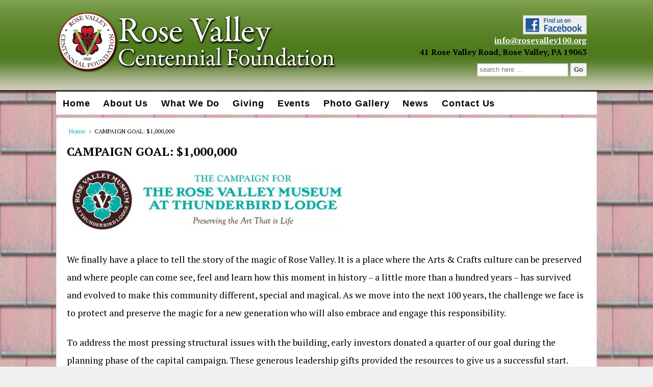

--- FILE ---
content_type: text/html; charset=UTF-8
request_url: https://www.rosevalley100.org/capital-campaign-priorites/
body_size: 6549
content:
<!doctype html>
<!--[if !IE]>      <html class="no-js non-ie" lang="en-US"> <![endif]-->
<!--[if IE 7 ]>    <html class="no-js ie7" lang="en-US"> <![endif]-->
<!--[if IE 8 ]>    <html class="no-js ie8" lang="en-US"> <![endif]-->
<!--[if IE 9 ]>    <html class="no-js ie9" lang="en-US"> <![endif]-->
<!--[if gt IE 9]><!--> <html class="no-js" lang="en-US"> <!--<![endif]-->
<head>
<meta charset="UTF-8" />
<meta name="viewport" content="width=device-width, user-scalable=no, initial-scale=1.0, minimum-scale=1.0, maximum-scale=1.0">
<link rel="shortcut icon" href="https://www.rosevalley100.org/wp-content/themes/responsive-child/images/icon.png" />
<title>CAMPAIGN GOAL: $1,000,000 - Rose Valley Centennial Foundation</title>
<link rel="profile" href="http://gmpg.org/xfn/11" />
<link rel="pingback" href="https://www.rosevalley100.org/xmlrpc.php" />

	<!-- This site is optimized with the Yoast SEO plugin v14.9 - https://yoast.com/wordpress/plugins/seo/ -->
	<title>CAMPAIGN GOAL: $1,000,000 - Rose Valley Centennial Foundation</title>
	<meta name="robots" content="index, follow, max-snippet:-1, max-image-preview:large, max-video-preview:-1" />
	<link rel="canonical" href="https://www.rosevalley100.org/capital-campaign-priorites/" />
	<meta property="og:locale" content="en_US" />
	<meta property="og:type" content="article" />
	<meta property="og:title" content="CAMPAIGN GOAL: $1,000,000 - Rose Valley Centennial Foundation" />
	<meta property="og:description" content="We finally have a place to tell the story of the magic of Rose Valley. It is a place where the Arts &amp; Crafts culture can be preserved and where people can come see, feel and learn how this moment&hellip;Read more &#8250;" />
	<meta property="og:url" content="https://www.rosevalley100.org/capital-campaign-priorites/" />
	<meta property="og:site_name" content="Rose Valley Centennial Foundation" />
	<meta property="article:modified_time" content="2018-12-14T15:54:56+00:00" />
	<meta property="og:image" content="https://www.rosevalley100.org/wp-content/uploads/2018/05/Campaign-logo-300x70.jpg" />
	<script type="application/ld+json" class="yoast-schema-graph">{"@context":"https://schema.org","@graph":[{"@type":"WebSite","@id":"https://www.rosevalley100.org/#website","url":"https://www.rosevalley100.org/","name":"Rose Valley Centennial Foundation","description":"","potentialAction":[{"@type":"SearchAction","target":"https://www.rosevalley100.org/?s={search_term_string}","query-input":"required name=search_term_string"}],"inLanguage":"en-US"},{"@type":"ImageObject","@id":"https://www.rosevalley100.org/capital-campaign-priorites/#primaryimage","inLanguage":"en-US","url":"https://www.rosevalley100.org/wp-content/uploads/2018/05/Campaign-logo.jpg","width":800,"height":187},{"@type":"WebPage","@id":"https://www.rosevalley100.org/capital-campaign-priorites/#webpage","url":"https://www.rosevalley100.org/capital-campaign-priorites/","name":"CAMPAIGN GOAL: $1,000,000 - Rose Valley Centennial Foundation","isPartOf":{"@id":"https://www.rosevalley100.org/#website"},"primaryImageOfPage":{"@id":"https://www.rosevalley100.org/capital-campaign-priorites/#primaryimage"},"datePublished":"2018-05-04T17:54:20+00:00","dateModified":"2018-12-14T15:54:56+00:00","inLanguage":"en-US","potentialAction":[{"@type":"ReadAction","target":["https://www.rosevalley100.org/capital-campaign-priorites/"]}]}]}</script>
	<!-- / Yoast SEO plugin. -->


<link rel='dns-prefetch' href='//s.w.org' />
<link rel="alternate" type="application/rss+xml" title="Rose Valley Centennial Foundation &raquo; Feed" href="https://www.rosevalley100.org/feed/" />
<link rel="alternate" type="application/rss+xml" title="Rose Valley Centennial Foundation &raquo; Comments Feed" href="https://www.rosevalley100.org/comments/feed/" />
		<script type="text/javascript">
			window._wpemojiSettings = {"baseUrl":"https:\/\/s.w.org\/images\/core\/emoji\/13.0.0\/72x72\/","ext":".png","svgUrl":"https:\/\/s.w.org\/images\/core\/emoji\/13.0.0\/svg\/","svgExt":".svg","source":{"concatemoji":"https:\/\/www.rosevalley100.org\/wp-includes\/js\/wp-emoji-release.min.js?ver=5.5.17"}};
			!function(e,a,t){var n,r,o,i=a.createElement("canvas"),p=i.getContext&&i.getContext("2d");function s(e,t){var a=String.fromCharCode;p.clearRect(0,0,i.width,i.height),p.fillText(a.apply(this,e),0,0);e=i.toDataURL();return p.clearRect(0,0,i.width,i.height),p.fillText(a.apply(this,t),0,0),e===i.toDataURL()}function c(e){var t=a.createElement("script");t.src=e,t.defer=t.type="text/javascript",a.getElementsByTagName("head")[0].appendChild(t)}for(o=Array("flag","emoji"),t.supports={everything:!0,everythingExceptFlag:!0},r=0;r<o.length;r++)t.supports[o[r]]=function(e){if(!p||!p.fillText)return!1;switch(p.textBaseline="top",p.font="600 32px Arial",e){case"flag":return s([127987,65039,8205,9895,65039],[127987,65039,8203,9895,65039])?!1:!s([55356,56826,55356,56819],[55356,56826,8203,55356,56819])&&!s([55356,57332,56128,56423,56128,56418,56128,56421,56128,56430,56128,56423,56128,56447],[55356,57332,8203,56128,56423,8203,56128,56418,8203,56128,56421,8203,56128,56430,8203,56128,56423,8203,56128,56447]);case"emoji":return!s([55357,56424,8205,55356,57212],[55357,56424,8203,55356,57212])}return!1}(o[r]),t.supports.everything=t.supports.everything&&t.supports[o[r]],"flag"!==o[r]&&(t.supports.everythingExceptFlag=t.supports.everythingExceptFlag&&t.supports[o[r]]);t.supports.everythingExceptFlag=t.supports.everythingExceptFlag&&!t.supports.flag,t.DOMReady=!1,t.readyCallback=function(){t.DOMReady=!0},t.supports.everything||(n=function(){t.readyCallback()},a.addEventListener?(a.addEventListener("DOMContentLoaded",n,!1),e.addEventListener("load",n,!1)):(e.attachEvent("onload",n),a.attachEvent("onreadystatechange",function(){"complete"===a.readyState&&t.readyCallback()})),(n=t.source||{}).concatemoji?c(n.concatemoji):n.wpemoji&&n.twemoji&&(c(n.twemoji),c(n.wpemoji)))}(window,document,window._wpemojiSettings);
		</script>
		<style type="text/css">
img.wp-smiley,
img.emoji {
	display: inline !important;
	border: none !important;
	box-shadow: none !important;
	height: 1em !important;
	width: 1em !important;
	margin: 0 .07em !important;
	vertical-align: -0.1em !important;
	background: none !important;
	padding: 0 !important;
}
</style>
	<link rel='stylesheet' id='wp-block-library-css'  href='https://www.rosevalley100.org/wp-includes/css/dist/block-library/style.min.css?ver=5.5.17' type='text/css' media='all' />
<link rel='stylesheet' id='contact-form-7-css'  href='https://www.rosevalley100.org/wp-content/plugins/contact-form-7/includes/css/styles.css?ver=5.2.2' type='text/css' media='all' />
<link rel='stylesheet' id='colorboxstyle-css'  href='https://www.rosevalley100.org/wp-content/plugins/modal-dialog/colorbox/colorbox.css?ver=1.5.6' type='text/css' media='all' />
<link rel='stylesheet' id='responsive-lightbox-swipebox-css'  href='https://www.rosevalley100.org/wp-content/plugins/responsive-lightbox/assets/swipebox/swipebox.min.css?ver=2.5.0' type='text/css' media='all' />
<link rel='stylesheet' id='responsive-style-css'  href='https://www.rosevalley100.org/wp-content/themes/responsive/core/css/style.css?ver=3.13' type='text/css' media='all' />
<link rel='stylesheet' id='responsive-media-queries-css'  href='https://www.rosevalley100.org/wp-content/themes/responsive/core/css/responsive.css?ver=3.13' type='text/css' media='all' />
<link rel='stylesheet' id='responsive-child-style-css'  href='https://www.rosevalley100.org/wp-content/themes/responsive-child/style.css?ver=0.1.0' type='text/css' media='all' />
<link rel='stylesheet' id='fontawesome-style-css'  href='https://www.rosevalley100.org/wp-content/themes/responsive/core/css/font-awesome.min.css?ver=4.7.0' type='text/css' media='all' />
<script type='text/javascript' src='https://www.rosevalley100.org/wp-includes/js/jquery/jquery.js?ver=1.12.4-wp' id='jquery-core-js'></script>
<script type='text/javascript' src='https://www.rosevalley100.org/wp-content/plugins/modal-dialog/cookie.js?ver=1.0' id='jquerycookies-js'></script>
<script type='text/javascript' src='https://www.rosevalley100.org/wp-content/plugins/modal-dialog/colorbox/jquery.colorbox-min.js?ver=1.5.6' id='colorboxpack-js'></script>
<script type='text/javascript' src='https://www.rosevalley100.org/wp-content/plugins/responsive-lightbox/assets/swipebox/jquery.swipebox.min.js?ver=2.5.0' id='responsive-lightbox-swipebox-js'></script>
<script type='text/javascript' src='https://www.rosevalley100.org/wp-includes/js/underscore.min.js?ver=1.8.3' id='underscore-js'></script>
<script type='text/javascript' src='https://www.rosevalley100.org/wp-content/plugins/responsive-lightbox/assets/infinitescroll/infinite-scroll.pkgd.min.js?ver=5.5.17' id='responsive-lightbox-infinite-scroll-js'></script>
<script type='text/javascript' id='responsive-lightbox-js-before'>
var rlArgs = {"script":"swipebox","selector":"lightbox","customEvents":"","activeGalleries":false,"animation":true,"hideCloseButtonOnMobile":false,"removeBarsOnMobile":false,"hideBars":true,"hideBarsDelay":5000,"videoMaxWidth":1080,"useSVG":true,"loopAtEnd":false,"woocommerce_gallery":false,"ajaxurl":"https:\/\/www.rosevalley100.org\/wp-admin\/admin-ajax.php","nonce":"4132245378","preview":false,"postId":1403,"scriptExtension":false};
</script>
<script type='text/javascript' src='https://www.rosevalley100.org/wp-content/plugins/responsive-lightbox/js/front.js?ver=2.5.0' id='responsive-lightbox-js'></script>
<script type='text/javascript' src='https://www.rosevalley100.org/wp-content/themes/responsive/core/js/responsive-modernizr.min.js?ver=2.6.1' id='modernizr-js'></script>
<link rel="https://api.w.org/" href="https://www.rosevalley100.org/wp-json/" /><link rel="alternate" type="application/json" href="https://www.rosevalley100.org/wp-json/wp/v2/pages/1403" /><link rel="EditURI" type="application/rsd+xml" title="RSD" href="https://www.rosevalley100.org/xmlrpc.php?rsd" />
<link rel="wlwmanifest" type="application/wlwmanifest+xml" href="https://www.rosevalley100.org/wp-includes/wlwmanifest.xml" /> 
<link rel='shortlink' href='https://www.rosevalley100.org/?p=1403' />
<link rel="alternate" type="application/json+oembed" href="https://www.rosevalley100.org/wp-json/oembed/1.0/embed?url=https%3A%2F%2Fwww.rosevalley100.org%2Fcapital-campaign-priorites%2F" />
<link rel="alternate" type="text/xml+oembed" href="https://www.rosevalley100.org/wp-json/oembed/1.0/embed?url=https%3A%2F%2Fwww.rosevalley100.org%2Fcapital-campaign-priorites%2F&#038;format=xml" />
	<script>
		jQuery(document).ready(function(){
		var copyright_text = "";
		var cyberchimps_link = "";
		var siteurl = "https://www.rosevalley100.org"; 
		if(copyright_text == "")
		{
			jQuery(".copyright #copyright_link").text(" "+"Default copyright text");
		}
		else{ 
			jQuery(".copyright #copyright_link").text(" "+copyright_text);
		}
		jQuery(".copyright #copyright_link").attr('href',siteurl);
		if(cyberchimps_link == 1)
		{
			jQuery(".powered").css("display","block");
		}
		else{
			jQuery(".powered").css("display","none");
		}
		});
	</script>
<!-- We need this for debugging -->
<!-- Responsive 3.13 -->
<!-- Rose Valley Centennial Foundation 0.1.0 -->
<link rel="stylesheet" href="https://www.rosevalley100.org/wp-content/themes/responsive-child/colorbox.css" />
<link rel="stylesheet" href="https://www.rosevalley100.org/wp-content/themes/responsive-child/themes/default/default.css" type="text/css" media="screen" />
<link rel="stylesheet" href="https://www.rosevalley100.org/wp-content/themes/responsive-child/nivo-slider.css" type="text/css" media="screen" />
<script type="text/javascript">

    jQuery(window).load(function() {
        jQuery('#home-slider').nivoSlider({
        effect:'fade',
        directionNav: false,
        controlNav: false,
        pauseOnHover: false
        });
    });
    
    jQuery(document).ready(function(){
		jQuery("a.zoom-img").colorbox();
		jQuery(".gallery-icon a").colorbox();
	});


</script>
</head>

<body class="page-template page-template-full-width-page page-template-full-width-page-php page page-id-1403 default-layout">
                 
<div id="container" class="hfeed">
         
        <div id="header">

		    
                
       
	
        <div id="logo">
            <a href="https://www.rosevalley100.org/"><img src="https://www.rosevalley100.org/wp-content/uploads/2013/09/RoseValleyLogoWebsize2.png" width="557" height="120" alt="Rose Valley Centennial Foundation" /></a>
        </div><!-- end of #logo -->
        
    
        
    <div class="contact-info">
    <p>
    <a href="https://www.facebook.com/pages/Rose-Valley-Centennial-Foundation/776515385772336" class="fbicon"><img src="https://www.rosevalley100.org/wp-content/themes/responsive-child/images/FBicon.jpg" alt="Find Us On Facebook"></a><br />
    <a href="mailto:info@rosevalley100.org">info@rosevalley100.org</a><br />
    <strong>41 Rose Valley Road, Rose Valley, PA 19063</strong>
    <form method="get" id="searchform" action="https://www.rosevalley100.org/">
	<label class="screen-reader-text" for="s">Search for:</label>
	<input type="text" class="field" name="s" id="s" placeholder="search here &hellip;" />
	<input type="submit" class="submit" name="submit" id="searchsubmit" value="Go" />
</form>
    </p>
    </div>
    
    				<div class="main-nav"><ul id="menu-top" class="menu"><li id="menu-item-49" class="sq150 menu-item menu-item-type-post_type menu-item-object-page menu-item-home menu-item-49"><a href="https://www.rosevalley100.org/">Home</a></li>
<li id="menu-item-47" class="menu-item menu-item-type-post_type menu-item-object-page menu-item-has-children menu-item-47"><a href="https://www.rosevalley100.org/about-us/">About Us</a>
<ul class="sub-menu">
	<li id="menu-item-72" class="menu-item menu-item-type-post_type menu-item-object-page menu-item-72"><a href="https://www.rosevalley100.org/about-us/our-mission/">Our Mission</a></li>
	<li id="menu-item-397" class="menu-item menu-item-type-post_type menu-item-object-page menu-item-397"><a href="https://www.rosevalley100.org/about-us/background/">Background</a></li>
	<li id="menu-item-70" class="menu-item menu-item-type-post_type menu-item-object-page menu-item-70"><a href="https://www.rosevalley100.org/about-us/board-of-directors/">Board of Directors</a></li>
	<li id="menu-item-43" class="menu-item menu-item-type-post_type menu-item-object-page menu-item-43"><a href="https://www.rosevalley100.org/faqs/">FAQs</a></li>
	<li id="menu-item-69" class="menu-item menu-item-type-post_type menu-item-object-page menu-item-69"><a href="https://www.rosevalley100.org/about-us/bylaws/">Bylaws</a></li>
</ul>
</li>
<li id="menu-item-45" class="menu-item menu-item-type-post_type menu-item-object-page menu-item-has-children menu-item-45"><a href="https://www.rosevalley100.org/projects/">What We Do</a>
<ul class="sub-menu">
	<li id="menu-item-838" class="menu-item menu-item-type-post_type menu-item-object-page menu-item-838"><a href="https://www.rosevalley100.org/projects/thunderbird-lodge/">Thunderbird Lodge</a></li>
	<li id="menu-item-132" class="menu-item menu-item-type-post_type menu-item-object-page menu-item-132"><a href="https://www.rosevalley100.org/projects/completed-projects/">Completed Projects</a></li>
</ul>
</li>
<li id="menu-item-543" class="menu-item menu-item-type-custom menu-item-object-custom current-menu-ancestor current-menu-parent menu-item-has-children menu-item-543"><a href="#">Giving</a>
<ul class="sub-menu">
	<li id="menu-item-1412" class="menu-item menu-item-type-post_type menu-item-object-page menu-item-1412"><a href="https://www.rosevalley100.org/campaign-for-thunderbird-lodge/">Campaign for Thunderbird Lodge</a></li>
	<li id="menu-item-1413" class="menu-item menu-item-type-post_type menu-item-object-page current-menu-item page_item page-item-1403 current_page_item menu-item-1413"><a href="https://www.rosevalley100.org/capital-campaign-priorites/" aria-current="page">Capital Campaign Priorites</a></li>
	<li id="menu-item-1411" class="menu-item menu-item-type-post_type menu-item-object-page menu-item-1411"><a href="https://www.rosevalley100.org/ways-to-give/">Ways to Give</a></li>
	<li id="menu-item-1486" class="menu-item menu-item-type-post_type menu-item-object-page menu-item-1486"><a href="https://www.rosevalley100.org/capital-campaign-faqs/">Capital Campaign FAQs</a></li>
	<li id="menu-item-1410" class="menu-item menu-item-type-post_type menu-item-object-page menu-item-1410"><a href="https://www.rosevalley100.org/campaign-update/">Campaign Update</a></li>
	<li id="menu-item-44" class="menu-item menu-item-type-post_type menu-item-object-page menu-item-44"><a href="https://www.rosevalley100.org/give-now/">Give Now</a></li>
	<li id="menu-item-1570" class="menu-item menu-item-type-custom menu-item-object-custom menu-item-1570"><a target="_blank" rel="noopener noreferrer" href="https://www.rosevalley100.org/wp-content/uploads/2022/02/2021-Stewardship-Report.pdf">Stewardship Report</a></li>
</ul>
</li>
<li id="menu-item-973" class="menu-item menu-item-type-post_type menu-item-object-page menu-item-973"><a href="https://www.rosevalley100.org/coming-events/">Events</a></li>
<li id="menu-item-972" class="menu-item menu-item-type-post_type menu-item-object-page menu-item-972"><a href="https://www.rosevalley100.org/photo-gallery/">Photo Gallery</a></li>
<li id="menu-item-48" class="menu-item menu-item-type-post_type menu-item-object-page menu-item-48"><a href="https://www.rosevalley100.org/news/">News</a></li>
<li id="menu-item-55" class="menu-item menu-item-type-post_type menu-item-object-page menu-item-55"><a href="https://www.rosevalley100.org/about-us/contact-us/">Contact Us</a></li>
</ul></div>
			 
    </div><!-- end of #header -->
        
	    <div id="wrapper" class="clearfix ">
				
<div id="content-full" class="grid col-940 full-width">


        
	
		        
        <div class="breadcrumb-list" xmlns:v="http://rdf.data-vocabulary.org/#"><span class="breadcrumb" typeof="v:Breadcrumb"><a rel="v:url" property="v:title" href="https://www.rosevalley100.org/">Home</a></span> <span class="chevron">&#8250;</span> <span class="breadcrumb-current">CAMPAIGN GOAL: $1,000,000</span></div>        
						<div id="post-1403" class="post-1403 page type-page status-publish hentry">       
				
                			<h1 class="entry-title post-title">CAMPAIGN GOAL: $1,000,000</h1>
	
                
                <div class="post-entry">
                    <h2><img loading="lazy" class="alignnone wp-image-1434" src="https://www.rosevalley100.org/wp-content/uploads/2018/05/Campaign-logo-300x70.jpg" alt="Capital Campaign for The Rose Valley Museum at Thunderbird Lodge Preserving the Art that is Life " width="550" height="129" srcset="https://www.rosevalley100.org/wp-content/uploads/2018/05/Campaign-logo-300x70.jpg 300w, https://www.rosevalley100.org/wp-content/uploads/2018/05/Campaign-logo-768x180.jpg 768w, https://www.rosevalley100.org/wp-content/uploads/2018/05/Campaign-logo-100x23.jpg 100w, https://www.rosevalley100.org/wp-content/uploads/2018/05/Campaign-logo-150x35.jpg 150w, https://www.rosevalley100.org/wp-content/uploads/2018/05/Campaign-logo-200x47.jpg 200w, https://www.rosevalley100.org/wp-content/uploads/2018/05/Campaign-logo-450x105.jpg 450w, https://www.rosevalley100.org/wp-content/uploads/2018/05/Campaign-logo-600x140.jpg 600w, https://www.rosevalley100.org/wp-content/uploads/2018/05/Campaign-logo.jpg 800w" sizes="(max-width: 550px) 100vw, 550px" /></h2>
<p>We finally have a place to tell the story of the magic of Rose Valley. It is a place where the Arts &amp; Crafts culture can be preserved and where people can come see, feel and learn how this moment in history – a little more than a hundred years – has survived and evolved to make this community different, special and magical. As we move into the next 100 years, the challenge we face is to protect and preserve the magic for a new generation who will also embrace and engage this responsibility.</p>
<p>To address the most pressing structural issues with the building, early investors donated a quarter of our goal during the planning phase of the capital campaign. These generous leadership gifts provided the resources to give us a successful start. However, there is still much to do. Our vision for Thunderbird Lodge and the Museum is ambitious but warranted.<br />
That’s why we need you &#8211; please join us!</p>
<p align="center"><a class="thunderbird-font" style="color: #12a68f; font-size: larger;" href="https://www.rosevalley100.org/wp-content/uploads/2018/11/RVTL-Camp-Pledge-form-FINAL-Writable.pdf" target="new">Pledge Now</a></p>
<p style="text-align: center;"><strong><a href="https://www.rosevalley100.org/photos-of-improvements-being-made-at-thunderbird-lodge/">Your Support Makes a Difference.<br />
Click here to see photos of improvements being made at Thunderbird Lodge.</a> </strong></p>
<hr />
<div class="rvgrid priorities">
<div class="gridthird">
<h3>Thunderbird Lodge</h3>
<p><em>The New Home of The Rose Valley Museum </em><br />
Our number one responsibility is to take care of the building. Funds will be allocated to support capital improvements to the building and grounds adhering to the practices Will Price used whenever possible. Additional work will include: improved accessibility, an ADA-compliant bathroom, repairs to stonework and stucco, an expanded red-stone parking area, and fire and safety code upgrades. A building maintenance fund will also be established.<br />
<strong>$750,000</strong></p>
</div>
<div class="gridthird">
<h3>Preservation &amp; Celebration</h3>
<p><em>A Story That Must be Told</em><br />
Help us to preserve and showcase the Museum’s rare and precious collection of Rose Valley Arts &amp; Crafts treasures while we engage and educate the public about their significance. By presenting innovative crowd-pleasing programs, we will raise awareness about the original vision of Rose Valley and how that vision continues to shape the community today.<br />
<strong>$200,000</strong></p>
</div>
<div class="gridthird">
<h3>Sustainability &amp; Growth</h3>
<p>Invest in building the Museum’s infrastructure and capacity to sustain the membership organization for the future.<br />
<strong>$50,000</strong></p>
</div>
</div>
                                    </div><!-- end of .post-entry -->
            
				

<div class="post-edit"></div>				               
				      
			</div><!-- end of #post-1403 -->       
			            
						



			            
          
      
</div><!-- end of #content-full -->

 		
    </div><!-- end of #wrapper -->
        
</div><!-- end of #container -->

<div id="footer" class="clearfix">
	
    <div id="footer-wrapper">
    
        <div class="grid col-940">
            <div class="contact-info">
    <p>
    <a href="https://www.facebook.com/pages/Rose-Valley-Centennial-Foundation/776515385772336" class="fbicon-mobile"><img src="https://www.rosevalley100.org/wp-content/themes/responsive-child/images/FBicon.jpg" alt="Find Us On Facebook"></a><br />
    <a href="mailto:info@rosevalley100.org">info@rosevalley100.org</a><br>
    <strong>41 Rose Valley Road, Rose Valley, PA 19063</strong><br>
    &copy; 2026 Rose Valley Centennial Foundation<br>
    <a href="https://www.rosevalley100.org/privacy-policy/">Privacy Policy</a>
    </p>
    </div>
        <div class="grid col-540">

         </div><!-- end of col-540 -->
         
         <div class="grid col-380 fit">
         <ul class="social-icons"></ul><!-- end of .social-icons -->         </div><!-- end of col-380 fit -->
         
         </div><!-- end of col-940 -->
                         
        <div class="grid col-300 copyright">
            <span style="text-align:left;font-size:.85em;">&copy; 2026 Rose Valley Centennial Foundation | <a href="https://www.rosevalley100.org/privacy-policy/">Privacy Policy</a></span>
           
        </div><!-- end of .copyright -->
        
        
        <div class="grid col-620 fit">
			<p align="right"><span style="text-align:right;font-size:.85em;">The Rose Valley Centennial Foundation is an independent, philanthropic, 501(c)(3) public charity.</span></p>
        </div>
        
        
         

    </div><!-- end #footer-wrapper -->
    

	</div><!-- end #footer -->

<script type='text/javascript' id='contact-form-7-js-extra'>
/* <![CDATA[ */
var wpcf7 = {"apiSettings":{"root":"https:\/\/www.rosevalley100.org\/wp-json\/contact-form-7\/v1","namespace":"contact-form-7\/v1"}};
/* ]]> */
</script>
<script type='text/javascript' src='https://www.rosevalley100.org/wp-content/plugins/contact-form-7/includes/js/scripts.js?ver=5.2.2' id='contact-form-7-js'></script>
<script type='text/javascript' src='https://www.rosevalley100.org/wp-content/themes/responsive-child/scripts/jquery.colorbox-min.js?ver=5.5.17' id='colorbox-js'></script>
<script type='text/javascript' src='https://www.rosevalley100.org/wp-content/themes/responsive-child/scripts/jquery.nivo.slider.js?ver=5.5.17' id='nivo-slider-js'></script>
<script type='text/javascript' src='https://www.rosevalley100.org/wp-content/themes/responsive/core/js/responsive-scripts.min.js?ver=1.2.6' id='responsive-scripts-js'></script>
<script type='text/javascript' src='https://www.rosevalley100.org/wp-content/themes/responsive/core/js/jquery.placeholder.min.js?ver=2.0.7' id='jquery-placeholder-js'></script>
<script type='text/javascript' id='q2w3_fixed_widget-js-extra'>
/* <![CDATA[ */
var q2w3_sidebar_options = [{"sidebar":"giving-sidebar","margin_top":10,"margin_bottom":0,"stop_id":"","screen_max_width":0,"screen_max_height":0,"width_inherit":false,"refresh_interval":1500,"window_load_hook":false,"disable_mo_api":false,"widgets":["custom_html-2"]}];
/* ]]> */
</script>
<script type='text/javascript' src='https://www.rosevalley100.org/wp-content/plugins/q2w3-fixed-widget/js/q2w3-fixed-widget.min.js?ver=5.1.9' id='q2w3_fixed_widget-js'></script>
<script type='text/javascript' src='https://www.rosevalley100.org/wp-includes/js/wp-embed.min.js?ver=5.5.17' id='wp-embed-js'></script>
<script>
  (function(i,s,o,g,r,a,m){i['GoogleAnalyticsObject']=r;i[r]=i[r]||function(){
  (i[r].q=i[r].q||[]).push(arguments)},i[r].l=1*new Date();a=s.createElement(o),
  m=s.getElementsByTagName(o)[0];a.async=1;a.src=g;m.parentNode.insertBefore(a,m)
  })(window,document,'script','//www.google-analytics.com/analytics.js','ga');

  ga('create', 'UA-50669666-1', 'rosevalley100.org');
  ga('send', 'pageview');

</script>
</body>
</html>


--- FILE ---
content_type: text/css
request_url: https://www.rosevalley100.org/wp-content/themes/responsive-child/style.css?ver=0.1.0
body_size: 3367
content:
/*
 * Theme Name:     Rose Valley Centennial Foundation
 * Theme URI:      http://www.rosevalley.org
 * Description:    RVCP Theme
 * Author:         M. Morresi PER N.L. Adv.
 * Author URI:     http://northlightadv.com/
 * Template:       responsive                             
 * Version:        0.1.0
 * */
@import url("../responsive/style.css");
@import url(https://fonts.googleapis.com/css?family=PT+Serif:400,400i,700,700i);

html {
  background: #efefef url(images/html-bg.jpg) top left;
}

body {
  background: url(images/header-bar.png) top left repeat-x;
  font-family: 'PT Serif', serif;
  font-size: 1.101em;
  line-height: 2.0em;
  color:#000000;
}

a {
	color: #00aea9;
}

#container {
  margin-top:0;
  padding:10px 0 0 0;
  max-width: 1060px;
}

blockquote {
	margin: 0 auto;
	padding:20px;
	border:0;
}

p {
	margin: 0 auto;
	padding-bottom:1.3em;
}

#wrapper {
  margin: 6px auto 0 auto;
  padding: 0 20px 20px 20px;
}

h1 {
	font-size:1.325em;
}

h2 {
	font-size:1.115em;
}

h3 {
	font-size:1em;
}

#footer {
	margin:12px auto;
	padding:4px;
	max-width: 1060px;
	font-size:.85em;
}


#footer .grid {
	margin:0;
}

/* =Header Menu (Primary)
-------------------------------------------------------------- */
.menu {

}

.menu a:hover {

}


.menu a {

}
  
.menu .current_page_item a,
.menu .current-menu-item a {

}

.menu-item-has-children::after {
    content: none;
}

.top-menu li a {
	font-size:.85em;
}

#logo {
margin:12px;margin-left:0;
}

/* =Content
-------------------------------------------------------------- */
#content {
  margin-top: 0px;
  margin-bottom: 20px;
  padding-top:8px;
  line-height:1.65em;
}

#photo-array a, #photo-array img{
display:inline;
margin:5px;
}



#photo-array {
margin:0 auto;
text-align:center;
}

#content-full {
  padding-top:8px;
  margin-top: 0px;
  margin-bottom: 20px;
}


.widget-wrapper {
	background: none;
	border:none;
	padding:10px;
	border-radius:0;
	-webkit-border-radius:0;
	-moz-border-radius:0;
}

.widget-title {
	font-size:1.125em;
}

.lot {
	border:2px solid #666;
	display:block;
	padding-left:12px;padding-top:12px;
}

.post-edit {
	margin:0;
}

#home-imgs {
	display:block;
	margin:0 auto;
	max-width:600px;
	overflow:hidden;
}

#home-imgs img {
	display:block;
	margin: 5px auto;
}


#header .contact-info {
	display:none;
}

#header .contact-info p {
	margin:0 0 10px 0;
	padding:0;
	max-width:100%;
	}

#header .contact-info #searchform {
	margin:0;
	display:inline;
}

#header .contact-info #searchform input[type="text"]{
	max-width:180px;
	padding:4px;
	display:inline;
	font-size:.85em;
	color:#000 !important;
}
#header .contact-info #searchform input[type="submit"]{
	padding:2px 6px;
	display:inline;
	font-size:.85em;
}

#footer .contact-info {
	padding:10px;
	text-align:center;
	display:block;
	-webkit-border-radius: 4px;
	-moz-border-radius: 4px;
	background-color: #FFF;
	border: 1px solid #E5E5E5;
	border-radius: 4px;
}

#footer .contact-info a {
	color:#000;
	text-decoration:underline;
	font-weight:bold;
}

.copyright {
	display:none;
}

	
.post-entry {

}



.home .post-entry {
	max-width:none;
}

.home-wrapper-bg {
padding-top:100px !important;
}

#leadership_mobile {
	display:block;
}

table.campaign_leaderboard {
	display:none;
}


@media screen and (min-width: 760px) {
	
	#leadership_mobile {
		display:none;
	}
	
	table.campaign_leaderboard {
		display:table;
	}
	
	.rvgrid {
		width:100%;
		display:block;
	}
	
	.gridthird {
		display:block;
		width:30%;
		padding:10px;
		float:left;
		font-size:12px;
		line-height:18px;
		min-height:400px;
		margin-bottom:10px;
		text-align:center;
	}
	
	.gridthird img {
		max-height:180px;
		width:auto;
	}	
	
	
	.rvgridhome {
		width:100%;
		display:block;
		float:left;
		clear:both;
		margin:0 auto;
	}
	
	.rvgridhome p {
		margin:0;
		padding:0;
	}
	
	.gridthirdhome {
		display:block;
		width:33%;
		float:left;
		font-size:12px;
		line-height:18px;
		margin-bottom:10px;
		text-align:center;
		position:relative;
	}
	
	.gridthirdhome img {
		max-width:300px;
		height:auto;
	}	
	
	.gridthirdhome h3 {
		color:#bd4809;
		font-size:1.1em;
		margin-top:0;
	}	

}

.gallery-item {
	margin: 0 auto;

}

@media screen and (min-width: 1100px) {
	
	#header .contact-info {
		float:right;
		padding:10px;
		margin:10px;
		text-align:right;
		display:block;
		margin-top:10px;
		font-size:.88em;
		line-height:1.525em;
	}

	#header .contact-info a {
		color:#fff;
		text-decoration:underline;
		font-weight:bold;
	}
	
	#footer .contact-info {
		display:none;
	}
	
	.copyright {
		display:block;
	}

	.gallery {
	
	}


}

	#photo-array {
		margin:0;
		text-align:left;
	}
	
	#photo-array img {
		display:inline;
		margin:5px;
		float:none;
		width:auto;
		height:120px;
	}
	

@media screen and (min-width: 650px) {
	#home-imgs {
		width:800px;
	}

	#home-imgs img {
		display:inline;
		margin:5px;
		float:none;
		width:120px; height:120px;
	}
	
}



.home-sq-150 {
	margin:0;
	padding:0;
	display:block;
	width:150px; 
	min-width:150px;
	max-width:150px;
	height:150px; 
	min-height:150px;
	max-height:150px;
	background:#000000 url(images/logo150x150.png) top left no-repeat;
	
}



h3.home {
	color:#000;
	font-style:italic;
	font-size:1.25em;
	line-height:1.5em;
}

p.home {
	font-weight:bold;
	color:#cccccc;
	font-style:italic;
}





/* =Header Menu (Primary)
-------------------------------------------------------------- */
.menu {
	clear: both;
	margin: 0 auto;
	background: #ffffff; /* Old browsers */
}

.main-nav {
	clear: both;
	background: #ffffff; /* Old browsers */
}

.menu,
.menu ul {
	display: block;
	list-style-type: none;
	margin: 0;
	padding: 0;
}

.menu li {
	border: 0;
	display: block;
	float: left;
	margin: 0;
	padding: 0;
	position: relative;
	z-index: 5;
}

.menu li:hover {
	white-space: normal;
	z-index: 10000;
}

.menu li li {
	float: none;
}

.menu ul {
	left: 0;
	position: absolute;
	top: 0;
	visibility: hidden;
	z-index: 10;
}

.menu li:hover > ul {
	top: 100%;
	visibility: visible;
}

.menu li li:hover > ul {
	left: 100%;
	top: 0;
}

.menu:after,
.menu ul:after {
	clear: both;
	content: '.';
	display: block;
	height: 0;
	overflow: hidden;
	visibility: hidden;
}

.menu,
.menu ul {
	min-height: 0;
}

.menu ul,
.menu ul ul {
	margin: 0;
	padding: 0;
}

.menu ul li a:hover,
.menu li li a:hover {
	color: #6f4700 !important;
	text-decoration: none;
}

.menu ul {
	margin-top: 1px;
	min-width: 15em;
	width: auto;
}

.menu a {
	border-left: none;
	color: #000000;
	cursor: pointer;
	display: block;
	font-size: 1.04em;
	font-family: Arial, sans-serif;
	font-weight: 700;
	letter-spacing:.053em;
	height: 45px;
	line-height: 45px;
	margin: 0;
	padding: 0 0.7em;
	position: relative;
	text-decoration: none;
	text-shadow: none;
	white-space: nowrap; 
}

.menu a:hover {
	background:#ea864f;
	color: #000000;
}

ul.menu > li:hover {
	background-color: #ea864f;
	color: #000000;
}

.menu .current_page_item a,
.menu .current-menu-item a {
	background-color: #bd4809;
	color:#fff;
	font-weight:700;
}

.front-page .menu .current_page_item a {
	background: none;
	background-color: transparent;
	background-image: none;
	filter: none;
}

.menu li li {
	background: #ea864f;
	background-image: none;
	border-color:#ffffff;	
	color: #ffffff;
	filter: none;
	margin: -1px 0 1px 0;
	width: auto;
}

.menu li li a {
  background: transparent !important;
  border: none;
  color: #ffffff;
  font-weight: 700;
  height: auto;
  height: 20px;
  line-height: 20px;
  padding: 5px 10px;
  text-shadow: none;
  white-space: nowrap;
  font-size:1.04em;
}

.menu li li a:hover,
.menu li li:hover a {
  background: #bd4809 !important;
  background-image: none;
  border: none;
  color: #ffffff !important;
  filter: none;
}

.menu li li:hover {
  background: #f5f5f5 !important;
  filter: none;
}

.menu ul > li + li {
  border-top: 0;
}

.menu li li:hover > ul {
  left: 100%;
  top: 0;
}

.menu > li:first-child > a {
  border-left: none;
}

.menu a#responsive_menu_button {
  display: none;
}

.main-nav #responsive_current_menu_item {
  display: none;
  
}

/*.js .main-nav .menu {*/
  /*display: block;*/
/*}*/

/* =Primary Main Menu IE Fixes
-------------------------------------------------------------- */
.ie7 .menu ul {
  background: url(core/images/ie7-fix.gif) repeat;
}

.ie7 .menu li li a {
  min-width: 100%;
}

.footer-menu {
	margin:0 auto;
	width:auto;
}

#cboxCurrent {
font-size:.65em;
}


.post-edit {
	margin-top:12px;
	padding:10px;
}

.post-edit a {
	font-size:1.35em;
	text-decoration:underline;
}

.no-style-type {

	list-style-type:none;
}

.quest {
	color:#aa3f1f;
}

.req {
color:#d30000;
font-size:1.435em;
}

dd.wp-caption-text {
	font-size:.70em;
	line-height:1.25em;
	text-align:left;
	padding: 0 10px;
}


.home-wrapper-bg {
	padding-top:420px !important;
	background: #fff url('images/rosevalley-home-sept-2017.jpg') top center no-repeat !important;
}

#home-slider {
	max-width:300px;
	margin:0 auto;
	background:none;
	background-color:none;
	box-shadow:none;
	-moz-box-shadow:none;
	-webbkit-box-shadow:none;
	float:left;
	margin-right:20px;
}

.theme-default .nivo-caption {
	font-family: 'Parisienne', cursive;
	font-size:2.16em;
	margin:0;
	padding:25px;
	color:#FBB017;
	text-shadow: 1px 1px 2px rgba(0, 0, 0, 1);
}

.theme-default .nivo-caption a {
	text-decoration:none;
	color:#FBB017;
	border:none;
}

dd.wp-caption-text {
	text-align:center;
}

table#board-members td {
vertical-align:top !important;
}

table#board-members td img{
margin:0 auto;
border:1px solid #eee;
padding:2px;
}

.gallery .gallery-caption,  .wp-caption p.wp-caption-text, #caption {
font-size: 14px !important;
}

#caption {
	font-size:.675em;
	text-align:right;
	line-height:1.3em;
}

.wpcf7-form {
	border:2px solid #eee;
	padding:10px;
	display:block;
	font-size:.89em;
		width:100%;
	max-width:600px;
}

.wpcf7-form p {
	padding:0;

}

.wpcf7-form label {
	width:100%;
	font-weight: normal;
}

.wpcf7-form input[type="text"], .wpcf7-form input[type="email"] {
	width:100%;
}

a.heritage-link, a.heritage-link:hover, a.heritage-link:visited {
	color:#40784b !important;
	max-width:600px;
	display:block;
	text-align:center;
	font-weight:bold;
	line-height:1.2em;
}

a.heritage-link:hover {
	text-decoration:underline;
}

.fbicon {
	display:inline-block;
	padding:0;
}

.fbicon img {
	max-width: 125px;
	height:auto;
}

.fbicon-mobile {
	display:inline-block;
	padding:0;
}

.fbicon-mobile img {
	max-width: 200px;
	height:auto;
	margin:10px auto;
}

/*  Overrides for tour page */


@font-face {
	font-family: SaturdayMorningToast;
	font-weight: bold;
	src: url("Nick'sFonts-SaturdayMorningToastNF.otf") format("opentype");
}

.thunderbird-font {
	font-family: SaturdayMorningToast, sans-serif;
}

h2.thunderbird-font {
	font-family: SaturdayMorningToast, sans-serif;
	font-size:1.6em;
	text-align:center;
	color:#85330f;
	line-height:1.5em;
}

.pre-registration, .brick-color {
	color:#85330f;
}

.oialt p {
	max-width:600px;
	display:block
	margin:0 auto;
	text-align:center;
}

.oialt .embiggen {
	font-size:2.2em;
}

.oialt .entry-title, .oialt .post-title, .oialt .breadcrumb-list {
	display:none;
}

.oialt .post-entry {
	max-width:100%;
	
}

.oialt .wpcf7-form {
	margin:0 auto !important;
	margin-top:20px !important;
}

#sponsor-table td {
	border:0;
}

#oialt-notice {
	display:block;
	max-width:700px;
	width:100%;
	border-radius:15px;
	color:#fff;
	text-decoration:none;
	background:#85330f;
	font-size:1.2em;
	font-family: SaturdayMorningToast, sans-serif;
	padding:10px 0;
	margin:10px auto;	
}


#masquerade-notice {
	text-decoration:none;
	font-size:1.0em;
	font-family: SaturdayMorningToast, sans-serif;
	text-align:center;
}

#attachment_1116 {
	margin-bottom:300px;
}




.Purchase-Tickets-Now {
	color:#fff;
	text-decoration:none;
	color:#85330f;
	font-size:1.2em;
	font-family: SaturdayMorningToast, sans-serif;
	border-radius:8px;
	background:#eeeeee;
	padding:10px;
}


.Tour-Sold-Out {
	text-decoration:none;
	color:#85330f;
	font-size:2.2em;
	font-family: SaturdayMorningToast, sans-serif;
	padding:10px;
}

div#cpe89fd59960{display:block;margin:0 auto;max-width: 300px; background-color: #456b1b;cursor:pointer;margin-bottom:20px;}
div#cpe89fd59960:hover{cursor: pointer}
div#cpe89fd59960 * {background-color: #456b1b;}
div#cpe89fd59960 form{margin:0; padding:0;text-align:center}
div#cpe89fd59960 div.cpwrap {width: 90%;border:0;margin:0 auto;padding: 0px; background-color: #456b1b}
div#cpe89fd59960 button{width: 95%;border:0;margin:0;padding: 3px 0; background-color: #456b1b;text-align: center; color: #FFFFFF; }
div#cpe89fd59960:hover button {text-decoration: underline}
div#cpe89fd59960 button:focus,div#cpe89fd59960 button:visited,div#cpe89fd59960 button:active{border:none;outline: none}
div#cpe89fd59960 button {font-size: 16px}
div#cpe89fd59960 div.cpwrap {border-left: 3px solid #456b1b; border-right: 3px solid #456b1b}
div#cpe89fd59960 .r-fg{background-color: #456b1b; border-color: #456b1b}
div#cpe89fd59960 .r-bg{background-color: white}
div#cpe89fd59960 .r-fg{border-style: solid; border-width: 0px 1px; overflow: hidden; display: block; height: 1px; font-size: 1px}
div#cpe89fd59960 .r-fg-0{margin-left: 1px; margin-right: 1px; border-width: 0px 1px !important; height: 1px !important}
div#cpe89fd59960 .r-fg-1{margin-left: 2px; margin-right: 2px}
div#cpe89fd59960 .r-fg-2{margin-left: 3px; margin-right: 3px}
div#cpe89fd59960 .r-fg-3{margin-left: 5px; margin-right: 5px}


.campaign_faqs li {
	margin-bottom:10px;
}

.priorities h3 {
	color:#402020;
	font-family: SaturdayMorningToast, sans-serif;
}

.priorities * {
	text-align:left;
	font-size: 1em;
	line-height:1.2em;
}

ul.ways_to_give_nav{
	list-style:none;	
	border:2px solid #ccc;
	padding:0 !important;
	margin:0;
}

ul.ways_to_give_nav li{
	display:block;
	padding:10px;
	border-bottom:1px solid #eee;
}



table.campaign_leaderboard {
	border:none;
}

table.campaign_leaderboard h3.leader_title {
	color:#402020;
	font-family: SaturdayMorningToast, sans-serif;
}

table.campaign_leaderboard ul {
	list-style-type:none;
	padding:0;
}

table.campaign_leaderboard ul li {
	color:#402020;
}


--- FILE ---
content_type: text/plain
request_url: https://www.google-analytics.com/j/collect?v=1&_v=j102&a=1314021201&t=pageview&_s=1&dl=https%3A%2F%2Fwww.rosevalley100.org%2Fcapital-campaign-priorites%2F&ul=en-us%40posix&dt=CAMPAIGN%20GOAL%3A%20%241%2C000%2C000%20-%20Rose%20Valley%20Centennial%20Foundation&sr=1280x720&vp=1280x720&_u=IEBAAAABAAAAACAAI~&jid=1809607538&gjid=295354984&cid=1938322927.1768550669&tid=UA-50669666-1&_gid=349381202.1768550669&_r=1&_slc=1&z=2010031509
body_size: -452
content:
2,cG-YHXEYRMVT9